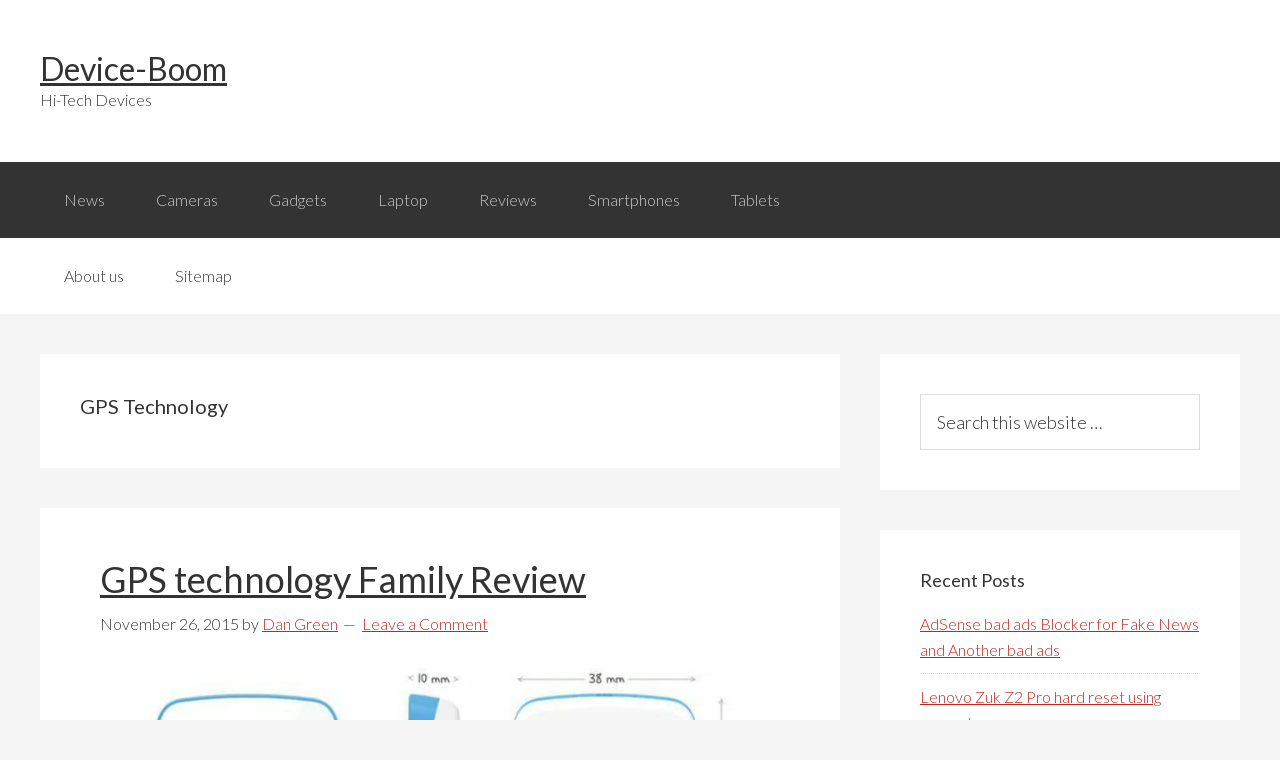

--- FILE ---
content_type: text/html; charset=UTF-8
request_url: https://www.device-boom.com/category/gps-technology/
body_size: 9129
content:
<!DOCTYPE html>
<html lang="en-US" prefix="og: http://ogp.me/ns#">
<head>
<meta charset="UTF-8"/>
<script async src="//pagead2.googlesyndication.com/pagead/js/adsbygoogle.js" type="text/psajs" data-pagespeed-orig-index="0"></script>
<title>GPS Technology Archives - Device-Boom</title><meta name="viewport" content="width=device-width, initial-scale=1"/>
<style type="text/css">#fancybox-close{right:-15px;top:-15px}div#fancybox-content{border-color:#fff}div#fancybox-title{background-color:#fff}div#fancybox-outer{background-color:#fff}div#fancybox-title-inside{color:#333}</style>
<!-- This site is optimized with the Yoast SEO plugin v3.0.7 - https://yoast.com/wordpress/plugins/seo/ -->
<link rel="canonical" href="https://www.device-boom.com/category/gps-technology/"/>
<meta property="og:locale" content="en_US"/>
<meta property="og:type" content="object"/>
<meta property="og:title" content="GPS Technology Archives - Device-Boom"/>
<meta property="og:url" content="https://www.device-boom.com/category/gps-technology/"/>
<meta property="og:site_name" content="Device-Boom"/>
<!-- / Yoast SEO plugin. -->
<link rel="alternate" type="application/rss+xml" title="Device-Boom &raquo; Feed" href="https://www.device-boom.com/feed/"/>
<link rel="alternate" type="application/rss+xml" title="Device-Boom &raquo; Comments Feed" href="https://www.device-boom.com/comments/feed/"/>
<link rel="alternate" type="application/rss+xml" title="Device-Boom &raquo; GPS Technology Category Feed" href="https://www.device-boom.com/category/gps-technology/feed/"/>
<script data-pagespeed-orig-type="text/javascript" type="text/psajs" data-pagespeed-orig-index="1">
			window._wpemojiSettings = {"baseUrl":"https:\/\/s.w.org\/images\/core\/emoji\/72x72\/","ext":".png","source":{"concatemoji":"https:\/\/www.device-boom.com\/wp-includes\/js\/wp-emoji-release.min.js"}};
			!function(a,b,c){function d(a){var c,d=b.createElement("canvas"),e=d.getContext&&d.getContext("2d");return e&&e.fillText?(e.textBaseline="top",e.font="600 32px Arial","flag"===a?(e.fillText(String.fromCharCode(55356,56806,55356,56826),0,0),d.toDataURL().length>3e3):"diversity"===a?(e.fillText(String.fromCharCode(55356,57221),0,0),c=e.getImageData(16,16,1,1).data.toString(),e.fillText(String.fromCharCode(55356,57221,55356,57343),0,0),c!==e.getImageData(16,16,1,1).data.toString()):("simple"===a?e.fillText(String.fromCharCode(55357,56835),0,0):e.fillText(String.fromCharCode(55356,57135),0,0),0!==e.getImageData(16,16,1,1).data[0])):!1}function e(a){var c=b.createElement("script");c.src=a,c.type="text/javascript",b.getElementsByTagName("head")[0].appendChild(c)}var f,g;c.supports={simple:d("simple"),flag:d("flag"),unicode8:d("unicode8"),diversity:d("diversity")},c.DOMReady=!1,c.readyCallback=function(){c.DOMReady=!0},c.supports.simple&&c.supports.flag&&c.supports.unicode8&&c.supports.diversity||(g=function(){c.readyCallback()},b.addEventListener?(b.addEventListener("DOMContentLoaded",g,!1),a.addEventListener("load",g,!1)):(a.attachEvent("onload",g),b.attachEvent("onreadystatechange",function(){"complete"===b.readyState&&c.readyCallback()})),f=c.source||{},f.concatemoji?e(f.concatemoji):f.wpemoji&&f.twemoji&&(e(f.twemoji),e(f.wpemoji)))}(window,document,window._wpemojiSettings);
		</script>
<style type="text/css">img.wp-smiley,img.emoji{display:inline!important;border:none!important;box-shadow:none!important;height:1em!important;width:1em!important;margin:0 .07em!important;vertical-align:-.1em!important;background:none!important;padding:0!important}</style>
<link rel='stylesheet' href='https://www.device-boom.com/wp-content/plugins/yet-another-related-posts-plugin/style/widget.css' type='text/css' media='all'/>
<link rel='stylesheet' href='https://www.device-boom.com/wp-content/themes/genesis/style.css' type='text/css' media='all'/>
<link rel='stylesheet' href='https://www.device-boom.com/wp-content/plugins/fancybox-for-wordpress/fancybox/fancybox.css' type='text/css' media='all'/>
<link rel='stylesheet' href='https://www.device-boom.com/wp-content/plugins/wp-pagenavi/pagenavi-css.css' type='text/css' media='all'/>
<link rel='stylesheet' href='https://www.device-boom.com/wp-content/plugins/advanced-random-posts-widget/assets/css/arpw-frontend.css' type='text/css' media='all'/>
<script data-pagespeed-orig-type='text/javascript' src='https://www.device-boom.com/wp-includes/js/jquery/jquery.js' type="text/psajs" data-pagespeed-orig-index="2"></script>
<script data-pagespeed-orig-type='text/javascript' src='https://www.device-boom.com/wp-includes/js/jquery/jquery-migrate.min.js' type="text/psajs" data-pagespeed-orig-index="3"></script>
<script data-pagespeed-orig-type='text/javascript' src='https://www.device-boom.com/wp-content/plugins/fancybox-for-wordpress/fancybox/jquery.fancybox.js' type="text/psajs" data-pagespeed-orig-index="4"></script>
<script data-pagespeed-orig-type='text/javascript' src='https://www.device-boom.com/wp-content/themes/genesis/lib/js/skip-links.js' type="text/psajs" data-pagespeed-orig-index="5"></script>
<link rel='https://api.w.org/' href='https://www.device-boom.com/wp-json/'/>
<link rel="EditURI" type="application/rsd+xml" title="RSD" href="https://www.device-boom.com/xmlrpc.php?rsd"/>
<link rel="wlwmanifest" type="application/wlwmanifest+xml" href="https://www.device-boom.com/wp-includes/wlwmanifest.xml"/>
<!-- Fancybox for WordPress -->
<script data-pagespeed-orig-type="text/javascript" type="text/psajs" data-pagespeed-orig-index="6">
jQuery(function(){

jQuery.fn.getTitle = function() { // Copy the title of every IMG tag and add it to its parent A so that fancybox can show titles
	var arr = jQuery("a.fancybox");
	jQuery.each(arr, function() {
		var title = jQuery(this).children("img").attr("title");
		jQuery(this).attr('title',title);
	})
}

// Supported file extensions
var thumbnails = jQuery("a:has(img)").not(".nolightbox").filter( function() { return /\.(jpe?g|png|gif|bmp)$/i.test(jQuery(this).attr('href')) });

thumbnails.addClass("fancybox").attr("rel","fancybox").getTitle();
jQuery("a.fancybox").fancybox({
	'cyclic': false,
	'autoScale': true,
	'padding': 10,
	'opacity': true,
	'speedIn': 500,
	'speedOut': 500,
	'changeSpeed': 300,
	'overlayShow': true,
	'overlayOpacity': "0.3",
	'overlayColor': "#666666",
	'titleShow': true,
	'titlePosition': 'inside',
	'enableEscapeButton': true,
	'showCloseButton': true,
	'showNavArrows': true,
	'hideOnOverlayClick': true,
	'hideOnContentClick': false,
	'width': 560,
	'height': 340,
	'transitionIn': "fade",
	'transitionOut': "fade",
	'centerOnScroll': true
});


})
</script>
<!-- END Fancybox for WordPress -->
<link rel="Shortcut Icon" href="https://www.device-boom.com/wp-content/themes/genesis/images/favicon.ico" type="image/x-icon"/>
<!--[if lt IE 9]><script src="//html5shiv.googlecode.com/svn/trunk/html5.js"></script><![endif]-->
</head>
<body class="archive category category-gps-technology category-2185 header-full-width content-sidebar" itemscope itemtype="http://schema.org/Blog"><noscript><meta HTTP-EQUIV="refresh" content="0;url='http://www.device-boom.com/category/gps-technology/?PageSpeed=noscript'" /><style><!--table,div,span,font,p{display:none} --></style><div style="display:block">Please click <a href="http://www.device-boom.com/category/gps-technology/?PageSpeed=noscript">here</a> if you are not redirected within a few seconds.</div></noscript><div class="site-container"><section><h2 class="screen-reader-text">Skip links</h2><ul class="genesis-skip-link"><li><a href="#genesis-nav-primary" class="screen-reader-shortcut"> Skip to primary navigation</a></li><li><a href="#genesis-content" class="screen-reader-shortcut"> Skip to content</a></li><li><a href="#genesis-sidebar-primary" class="screen-reader-shortcut"> Skip to primary sidebar</a></li></ul></section>
<header class="site-header" itemscope itemtype="http://schema.org/WPHeader"><div class="wrap"><div class="title-area"><p class="site-title" itemprop="headline"><a href="https://www.device-boom.com/">Device-Boom</a></p><p class="site-description" itemprop="description">Hi-Tech Devices</p></div></div></header><h2 class="screen-reader-text">Main navigation</h2><nav class="nav-primary" itemscope itemtype="http://schema.org/SiteNavigationElement" id="genesis-nav-primary" aria-label="Main navigation"><div class="wrap"><ul id="menu-menu" class="menu genesis-nav-menu menu-primary js-superfish"><li id="menu-item-3165" class="menu-item menu-item-type-taxonomy menu-item-object-category menu-item-3165"><a href="https://www.device-boom.com/category/news/" itemprop="url"><span itemprop="name">News</span></a></li>
<li id="menu-item-3211" class="menu-item menu-item-type-taxonomy menu-item-object-category menu-item-3211"><a href="https://www.device-boom.com/category/cameras/" itemprop="url"><span itemprop="name">Cameras</span></a></li>
<li id="menu-item-3146" class="menu-item menu-item-type-taxonomy menu-item-object-category menu-item-has-children menu-item-3146"><a href="https://www.device-boom.com/category/gadgets/" itemprop="url"><span itemprop="name">Gadgets</span></a>
<ul class="sub-menu">
<li id="menu-item-3147" class="menu-item menu-item-type-taxonomy menu-item-object-category menu-item-3147"><a href="https://www.device-boom.com/category/gadgets/3d-printer-types/" itemprop="url"><span itemprop="name">3D printer types</span></a></li>
<li id="menu-item-3148" class="menu-item menu-item-type-taxonomy menu-item-object-category menu-item-3148"><a href="https://www.device-boom.com/category/gadgets/desktop-machine/" itemprop="url"><span itemprop="name">Desktop machine</span></a></li>
<li id="menu-item-3149" class="menu-item menu-item-type-taxonomy menu-item-object-category menu-item-3149"><a href="https://www.device-boom.com/category/gadgets/flexible-batteries/" itemprop="url"><span itemprop="name">Flexible batteries</span></a></li>
<li id="menu-item-3150" class="menu-item menu-item-type-taxonomy menu-item-object-category menu-item-3150"><a href="https://www.device-boom.com/category/gadgets/mobile-robot/" itemprop="url"><span itemprop="name">Mobile robot</span></a></li>
<li id="menu-item-3151" class="menu-item menu-item-type-taxonomy menu-item-object-category menu-item-3151"><a href="https://www.device-boom.com/category/gadgets/music-amplifier/" itemprop="url"><span itemprop="name">Music amplifier</span></a></li>
<li id="menu-item-3152" class="menu-item menu-item-type-taxonomy menu-item-object-category menu-item-3152"><a href="https://www.device-boom.com/category/gadgets/segway-alternative-gadgets/" itemprop="url"><span itemprop="name">Segway alternative</span></a></li>
<li id="menu-item-3153" class="menu-item menu-item-type-taxonomy menu-item-object-category menu-item-3153"><a href="https://www.device-boom.com/category/gadgets/the-flashlight/" itemprop="url"><span itemprop="name">the flashlight</span></a></li>
<li id="menu-item-3154" class="menu-item menu-item-type-taxonomy menu-item-object-category menu-item-3154"><a href="https://www.device-boom.com/category/gadgets/upcoming-fitness-trackers/" itemprop="url"><span itemprop="name">Upcoming fitness trackers</span></a></li>
<li id="menu-item-3155" class="menu-item menu-item-type-taxonomy menu-item-object-category menu-item-3155"><a href="https://www.device-boom.com/category/gadgets/us-speaker/" itemprop="url"><span itemprop="name">US speaker</span></a></li>
</ul>
</li>
<li id="menu-item-3156" class="menu-item menu-item-type-taxonomy menu-item-object-category menu-item-has-children menu-item-3156"><a href="https://www.device-boom.com/category/laptop/" itemprop="url"><span itemprop="name">Laptop</span></a>
<ul class="sub-menu">
<li id="menu-item-3157" class="menu-item menu-item-type-taxonomy menu-item-object-category menu-item-3157"><a href="https://www.device-boom.com/category/laptop/budget-pc-build/" itemprop="url"><span itemprop="name">Budget PC build</span></a></li>
<li id="menu-item-3158" class="menu-item menu-item-type-taxonomy menu-item-object-category menu-item-3158"><a href="https://www.device-boom.com/category/laptop/computer-stuff/" itemprop="url"><span itemprop="name">Computer stuff</span></a></li>
<li id="menu-item-3159" class="menu-item menu-item-type-taxonomy menu-item-object-category menu-item-3159"><a href="https://www.device-boom.com/category/laptop/find-laptop/" itemprop="url"><span itemprop="name">Find laptop</span></a></li>
<li id="menu-item-3160" class="menu-item menu-item-type-taxonomy menu-item-object-category menu-item-3160"><a href="https://www.device-boom.com/category/laptop/laptop-search/" itemprop="url"><span itemprop="name">Laptop search</span></a></li>
<li id="menu-item-3161" class="menu-item menu-item-type-taxonomy menu-item-object-category menu-item-3161"><a href="https://www.device-boom.com/category/laptop/laptop-upgrade/" itemprop="url"><span itemprop="name">Laptop upgrade</span></a></li>
</ul>
</li>
<li id="menu-item-3166" class="menu-item menu-item-type-taxonomy menu-item-object-category menu-item-has-children menu-item-3166"><a href="https://www.device-boom.com/category/reviews/" itemprop="url"><span itemprop="name">Reviews</span></a>
<ul class="sub-menu">
<li id="menu-item-3167" class="menu-item menu-item-type-taxonomy menu-item-object-category menu-item-3167"><a href="https://www.device-boom.com/category/reviews/android-phone-review/" itemprop="url"><span itemprop="name">Android phone review</span></a></li>
<li id="menu-item-3168" class="menu-item menu-item-type-taxonomy menu-item-object-category menu-item-3168"><a href="https://www.device-boom.com/category/reviews/bluetooth-headset-review/" itemprop="url"><span itemprop="name">Bluetooth headset review</span></a></li>
</ul>
</li>
<li id="menu-item-3169" class="menu-item menu-item-type-taxonomy menu-item-object-category menu-item-has-children menu-item-3169"><a href="https://www.device-boom.com/category/smartphones/" itemprop="url"><span itemprop="name">Smartphones</span></a>
<ul class="sub-menu">
<li id="menu-item-3170" class="menu-item menu-item-type-taxonomy menu-item-object-category menu-item-3170"><a href="https://www.device-boom.com/category/smartphones/choosing-a-smartphone/" itemprop="url"><span itemprop="name">Choosing a smartphone</span></a></li>
<li id="menu-item-3145" class="menu-item menu-item-type-taxonomy menu-item-object-category menu-item-3145"><a href="https://www.device-boom.com/category/compare-smartphone/" itemprop="url"><span itemprop="name">Compare smartphone</span></a></li>
<li id="menu-item-3171" class="menu-item menu-item-type-taxonomy menu-item-object-category menu-item-3171"><a href="https://www.device-boom.com/category/smartphones/compare-smartphone-smartphones/" itemprop="url"><span itemprop="name">Compare smartphone</span></a></li>
<li id="menu-item-3172" class="menu-item menu-item-type-taxonomy menu-item-object-category menu-item-3172"><a href="https://www.device-boom.com/category/smartphones/define-phablet/" itemprop="url"><span itemprop="name">Define phablet</span></a></li>
<li id="menu-item-3173" class="menu-item menu-item-type-taxonomy menu-item-object-category menu-item-3173"><a href="https://www.device-boom.com/category/smartphones/fastest-smartphone/" itemprop="url"><span itemprop="name">Fastest smartphone</span></a></li>
<li id="menu-item-3174" class="menu-item menu-item-type-taxonomy menu-item-object-category menu-item-3174"><a href="https://www.device-boom.com/category/smartphones/future-smartphones/" itemprop="url"><span itemprop="name">Future smartphones</span></a></li>
<li id="menu-item-3175" class="menu-item menu-item-type-taxonomy menu-item-object-category menu-item-3175"><a href="https://www.device-boom.com/category/smartphones/most-powerful-smartphone/" itemprop="url"><span itemprop="name">Most powerful smartphone</span></a></li>
<li id="menu-item-3176" class="menu-item menu-item-type-taxonomy menu-item-object-category menu-item-3176"><a href="https://www.device-boom.com/category/smartphones/smartphone-market/" itemprop="url"><span itemprop="name">Smartphone market</span></a></li>
<li id="menu-item-3177" class="menu-item menu-item-type-taxonomy menu-item-object-category menu-item-3177"><a href="https://www.device-boom.com/category/smartphones/smartphone-technology/" itemprop="url"><span itemprop="name">Smartphone technology</span></a></li>
<li id="menu-item-3178" class="menu-item menu-item-type-taxonomy menu-item-object-category menu-item-3178"><a href="https://www.device-boom.com/category/smartphones/top-budget-smartphones/" itemprop="url"><span itemprop="name">Top budget smartphones</span></a></li>
</ul>
</li>
<li id="menu-item-3179" class="menu-item menu-item-type-taxonomy menu-item-object-category menu-item-has-children menu-item-3179"><a href="https://www.device-boom.com/category/tablets/" itemprop="url"><span itemprop="name">Tablets</span></a>
<ul class="sub-menu">
<li id="menu-item-3180" class="menu-item menu-item-type-taxonomy menu-item-object-category menu-item-3180"><a href="https://www.device-boom.com/category/tablets/tablet-pc-review/" itemprop="url"><span itemprop="name">Tablet pc review</span></a></li>
</ul>
</li>
</ul></div></nav><nav class="nav-secondary" itemscope itemtype="http://schema.org/SiteNavigationElement"><div class="wrap"><ul id="menu-menu2" class="menu genesis-nav-menu menu-secondary js-superfish"><li id="menu-item-710" class="menu-item menu-item-type-post_type menu-item-object-page menu-item-710"><a href="https://www.device-boom.com/about-us/" itemprop="url"><span itemprop="name">About us</span></a></li>
<li id="menu-item-708" class="menu-item menu-item-type-post_type menu-item-object-page menu-item-708"><a href="https://www.device-boom.com/sitemap/" itemprop="url"><span itemprop="name">Sitemap</span></a></li>
</ul></div></nav><div class="site-inner"><div class="content-sidebar-wrap"><main class="content" id="genesis-content"><div class="archive-description taxonomy-archive-description taxonomy-description"><h1 class="archive-title">GPS Technology</h1></div><article class="post-3414 post type-post status-publish format-standard has-post-thumbnail category-accessories category-gadgets category-gps-technology category-reviews category-wearable tag-amberalertgps tag-device tag-gps-technology tag-gps-technology-family tag-gps-monitoring tag-gps-tracking tag-trax entry" itemscope itemtype="http://schema.org/BlogPosting" itemprop="blogPost"><header class="entry-header"><h2 class="entry-title" itemprop="headline"><a href="https://www.device-boom.com/gps-technology-family-review/" rel="bookmark">GPS technology Family Review</a></h2>
<p class="entry-meta"><time class="entry-time" itemprop="datePublished" datetime="2015-11-26T04:49:52+00:00">November 26, 2015</time> by <span class="entry-author" itemprop="author" itemscope itemtype="http://schema.org/Person"><a href="https://www.device-boom.com/author/oll/" class="entry-author-link" itemprop="url" rel="author"><span class="entry-author-name" itemprop="name">Dan Green</span></a></span> <span class="entry-comments-link"><a href="https://www.device-boom.com/gps-technology-family-review/#respond">Leave a Comment</a></span> </p></header><div class="entry-content" itemprop="text"><a href="https://www.device-boom.com/gps-technology-family-review/" aria-hidden="true"><img width="768" height="768" src="https://www.device-boom.com/wp-content/uploads/2015/11/gps-technology-family-review-device-boom.com-04.jpg" class="alignleft post-image entry-image" alt="GPS technology Family Review" itemprop="image" srcset="https://www.device-boom.com/wp-content/uploads/2015/11/gps-technology-family-review-device-boom.com-04-150x150.jpg 150w, https://www.device-boom.com/wp-content/uploads/2015/11/gps-technology-family-review-device-boom.com-04-300x300.jpg 300w, https://www.device-boom.com/wp-content/uploads/2015/11/gps-technology-family-review-device-boom.com-04-50x50.jpg 50w, https://www.device-boom.com/wp-content/uploads/2015/11/gps-technology-family-review-device-boom.com-04.jpg 768w" sizes="(max-width: 768px) 100vw, 768px"/></a><p>Interesting fact: American users buy the just one-year subscription to the service GPS-tracking relatives, Europeans prefer monthly payments. In America, most often take the service for a minimum period and pay per day. This is due to the fact that our fellow GPS technology Family is still perceived as exotic and is used in special cases. For example, if the child is went hiking or goes on vacation. There are two reasons:
The devices are too expensive. In the West, often buy gadgets out of curiosity, and regularly change one toy to another, then we have these costs are still a lot of &#x02026; <a href="https://www.device-boom.com/gps-technology-family-review/" class="more-link">[Read more...] <span class="screen-reader-text">about GPS technology Family Review</span></a></p></div><footer class="entry-footer"><p class="entry-meta"><span class="entry-categories">Filed Under: <a href="https://www.device-boom.com/category/accessories/" rel="category tag">Accessories</a>, <a href="https://www.device-boom.com/category/gadgets/" rel="category tag">Gadgets</a>, <a href="https://www.device-boom.com/category/gps-technology/" rel="category tag">GPS Technology</a>, <a href="https://www.device-boom.com/category/reviews/" rel="category tag">Reviews</a>, <a href="https://www.device-boom.com/category/wearable/" rel="category tag">Wearable</a></span> <span class="entry-tags">Tagged With: <a href="https://www.device-boom.com/tag/amberalertgps/" rel="tag">AmberAlertGPS</a>, <a href="https://www.device-boom.com/tag/device/" rel="tag">device</a>, <a href="https://www.device-boom.com/tag/gps-technology/" rel="tag">GPS technology</a>, <a href="https://www.device-boom.com/tag/gps-technology-family/" rel="tag">GPS technology Family</a>, <a href="https://www.device-boom.com/tag/gps-monitoring/" rel="tag">GPS-monitoring</a>, <a href="https://www.device-boom.com/tag/gps-tracking/" rel="tag">GPS-tracking</a>, <a href="https://www.device-boom.com/tag/trax/" rel="tag">Trax</a></span></p></footer></article><article class="post-3193 post type-post status-publish format-standard has-post-thumbnail category-gadgets category-gps-technology category-news tag-anti-theft tag-bicycles tag-device tag-device-sherlock tag-sherlock tag-shyspy tag-shyspy-gps entry" itemscope itemtype="http://schema.org/BlogPosting" itemprop="blogPost"><header class="entry-header"><h2 class="entry-title" itemprop="headline"><a href="https://www.device-boom.com/sherlock-anti-theft-gps-technology/" rel="bookmark">Sherlock is anti-theft GPS technology for bicycles.</a></h2>
<p class="entry-meta"><time class="entry-time" itemprop="datePublished" datetime="2015-11-16T16:29:50+00:00">November 16, 2015</time> by <span class="entry-author" itemprop="author" itemscope itemtype="http://schema.org/Person"><a href="https://www.device-boom.com/author/oll/" class="entry-author-link" itemprop="url" rel="author"><span class="entry-author-name" itemprop="name">Dan Green</span></a></span> <span class="entry-comments-link"><a href="https://www.device-boom.com/sherlock-anti-theft-gps-technology/#respond">Leave a Comment</a></span> </p></header><div class="entry-content" itemprop="text"><a href="https://www.device-boom.com/sherlock-anti-theft-gps-technology/" aria-hidden="true"><img width="640" height="310" src="https://www.device-boom.com/wp-content/uploads/2015/11/sherlock-anti-theft-gps-technology-device-boom.com-01-1.jpg" class="alignleft post-image entry-image" alt="Sherlock is anti-theft GPS technology for bicycles." itemprop="image" srcset="https://www.device-boom.com/wp-content/uploads/2015/11/sherlock-anti-theft-gps-technology-device-boom.com-01-1-300x145.jpg 300w, https://www.device-boom.com/wp-content/uploads/2015/11/sherlock-anti-theft-gps-technology-device-boom.com-01-1.jpg 640w" sizes="(max-width: 640px) 100vw, 640px"/></a><p>The bicycle Theft is quite a serious problem. Sherlock - it's GPS technology locking device, which is installed in the bicycle frame and issues an alarm if the condition is detected. It can also send a signal to the smartphone, which it will indicate, its location. The device is still in development. It is planned to release in 2016.
The main features of the new GPS technology from Sherlock
The company has not yet released details and photos GPS technology enabled device but claims that the gadget is small enough and light "to install it into the frame, saddle or handlebars" made &#x02026; <a href="https://www.device-boom.com/sherlock-anti-theft-gps-technology/" class="more-link">[Read more...] <span class="screen-reader-text">about Sherlock is anti-theft GPS technology for bicycles.</span></a></p></div><footer class="entry-footer"><p class="entry-meta"><span class="entry-categories">Filed Under: <a href="https://www.device-boom.com/category/gadgets/" rel="category tag">Gadgets</a>, <a href="https://www.device-boom.com/category/gps-technology/" rel="category tag">GPS Technology</a>, <a href="https://www.device-boom.com/category/news/" rel="category tag">News</a></span> <span class="entry-tags">Tagged With: <a href="https://www.device-boom.com/tag/anti-theft/" rel="tag">anti-theft</a>, <a href="https://www.device-boom.com/tag/bicycles/" rel="tag">bicycles</a>, <a href="https://www.device-boom.com/tag/device/" rel="tag">device</a>, <a href="https://www.device-boom.com/tag/device-sherlock/" rel="tag">device Sherlock</a>, <a href="https://www.device-boom.com/tag/sherlock/" rel="tag">Sherlock</a>, <a href="https://www.device-boom.com/tag/shyspy/" rel="tag">SHYSPY</a>, <a href="https://www.device-boom.com/tag/shyspy-gps/" rel="tag">SHYSPY GPS</a></span></p></footer></article></main><aside class="sidebar sidebar-primary widget-area" role="complementary" aria-label="Primary Sidebar" itemscope itemtype="http://schema.org/WPSideBar" id="genesis-sidebar-primary"><h2 class="genesis-sidebar-title screen-reader-text">Primary Sidebar</h2><section id="search-2" class="widget widget_search"><div class="widget-wrap"><form class="search-form" itemprop="potentialAction" itemscope itemtype="http://schema.org/SearchAction" method="get" action="https://www.device-boom.com/" role="search"><meta itemprop="target" content="https://www.device-boom.com/?s={s}"/><label class="search-form-label screen-reader-text" for="searchform-695f34be1a2a1">Search this website</label><input itemprop="query-input" type="search" name="s" id="searchform-695f34be1a2a1" placeholder="Search this website &#x2026;"/><input type="submit" value="Search"/></form></div></section>
<section id="recent-posts-2" class="widget widget_recent_entries"><div class="widget-wrap">	<h3 class="widgettitle widget-title">Recent Posts</h3>
<ul>
<li>
<a href="https://www.device-boom.com/adsense-bad-ads-blocker-for-fake-news-and-another-bad-ads/">AdSense bad ads Blocker for Fake News and Another bad ads</a>
</li>
<li>
<a href="https://www.device-boom.com/lenovo-zuk-z2-pro-hard-reset-using-computer/">Lenovo Zuk Z2 Pro hard reset using computer</a>
</li>
<li>
<a href="https://www.device-boom.com/huawei-enjoy-6-hard-reset/">Huawei Enjoy 6 hard reset: Bypass Lock Pattern &#8211; 2 Methods</a>
</li>
<li>
<a href="https://www.device-boom.com/alcatel-flash-2017-hard-reset/">Alcatel Flash (2017) hard reset: step-by-step Tutorial and Video</a>
</li>
<li>
<a href="https://www.device-boom.com/panasonic-p77-hard-reset-tutorial/">Panasonic P77 hard reset: Quick and Simple Tutorial</a>
</li>
</ul>
</div></section>
<section id="arpw-widget-2" class="widget arpw-widget-random"><div class="widget-wrap"><h3 class="widgettitle widget-title">Random Posts</h3>
<div class="arpw-random-post "><ul class="arpw-ul"><li class="arpw-li arpw-clearfix"><a href="https://www.device-boom.com/samurai-art-robot/" rel="bookmark"><img class="arpw-thumbnail aligncenter" src="https://www.device-boom.com/wp-content/uploads/2015/06/samurai-art-robot-device-boom.com-00-350x300.jpg" alt="VIDEO: SAMURAI FASTEST IN THE WORLD to train their art ROBOT"></a><a class="arpw-title" href="https://www.device-boom.com/samurai-art-robot/" rel="bookmark">VIDEO: SAMURAI FASTEST IN THE WORLD to train their art ROBOT</a></li><li class="arpw-li arpw-clearfix"><a href="https://www.device-boom.com/smart-plate-what-you-eat/" rel="bookmark"><img class="arpw-thumbnail aligncenter" src="https://www.device-boom.com/wp-content/uploads/2015/05/smart-plate-what-you-eat-device-boom.com-00-350x300.jpg" alt="Smart plate tells what you eat"></a><a class="arpw-title" href="https://www.device-boom.com/smart-plate-what-you-eat/" rel="bookmark">Smart plate tells what you eat</a></li><li class="arpw-li arpw-clearfix"><a href="https://www.device-boom.com/johammer-j1-electric-smallest-engine/" rel="bookmark"><img class="arpw-thumbnail aligncenter" src="https://www.device-boom.com/wp-content/uploads/2015/10/johammer-j1-electric-smallest-engine-device-boom.com-01-350x300.jpg" alt="Johammer J1 &#8211; Innovative serial electric smallest engine"></a><a class="arpw-title" href="https://www.device-boom.com/johammer-j1-electric-smallest-engine/" rel="bookmark">Johammer J1 &#8211; Innovative serial electric smallest engine</a></li></ul></div><!-- Generated by https://wordpress.org/plugins/advanced-random-posts-widget/ --></div></section>
<section id="arpw-widget-3" class="widget arpw-widget-random"><div class="widget-wrap"><h3 class="widgettitle widget-title">Reviews</h3>
<div class="arpw-random-post "><ul class="arpw-ul"><li class="arpw-li arpw-clearfix"><a href="https://www.device-boom.com/cubot-h1-review/" rel="bookmark"><img class="arpw-thumbnail aligncenter" src="https://www.device-boom.com/wp-content/uploads/2015/10/cubot-h1-review-device-boom.com-01-350x300.jpg" alt="CUBOT H1 Review"></a><a class="arpw-title" href="https://www.device-boom.com/cubot-h1-review/" rel="bookmark">CUBOT H1 Review</a></li><li class="arpw-li arpw-clearfix"><a href="https://www.device-boom.com/choosing-a-smartphone-nomi-review/" rel="bookmark"><img class="arpw-thumbnail aligncenter" src="https://www.device-boom.com/wp-content/uploads/2015/11/choosing-a-smartphone-nomi-review-device-boom.com-005-1-350x300.jpg" alt="Choosing a smartphone Nomi i551 Wave Review"></a><a class="arpw-title" href="https://www.device-boom.com/choosing-a-smartphone-nomi-review/" rel="bookmark">Choosing a smartphone Nomi i551 Wave Review</a></li><li class="arpw-li arpw-clearfix"><a href="https://www.device-boom.com/stylish-headphones-stax-sr-l700-stax-sr-l500-buy-price-specs-features/" rel="bookmark"><img class="arpw-thumbnail aligncenter" src="https://www.device-boom.com/wp-content/uploads/2015/12/stylish-headphones-stax-sr-l700-stax-sr-l500-buy-price-specs-features-device-boom.com-01-350x300.jpg" alt="Stylish headphones Stax SR L700 / Stax SR L500"></a><a class="arpw-title" href="https://www.device-boom.com/stylish-headphones-stax-sr-l700-stax-sr-l500-buy-price-specs-features/" rel="bookmark">Stylish headphones Stax SR L700 / Stax SR L500</a></li></ul></div><!-- Generated by https://wordpress.org/plugins/advanced-random-posts-widget/ --></div></section>
<section id="tag_cloud-3" class="widget widget_tag_cloud"><div class="widget-wrap"><h3 class="widgettitle widget-title">Tags</h3>
<div class="tagcloud"><a href='https://www.device-boom.com/tag/acer/' class='tag-link-80' title='17 topics' style='font-size: 11.5875pt;'>Acer</a>
<a href='https://www.device-boom.com/tag/alcatel/' class='tag-link-2034' title='7 topics' style='font-size: 8.4375pt;'>Alcatel</a>
<a href='https://www.device-boom.com/tag/android/' class='tag-link-60' title='36 topics' style='font-size: 14.3pt;'>Android</a>
<a href='https://www.device-boom.com/tag/android-wear/' class='tag-link-24' title='9 topics' style='font-size: 9.3125pt;'>Android Wear</a>
<a href='https://www.device-boom.com/tag/apple/' class='tag-link-33' title='26 topics' style='font-size: 13.075pt;'>Apple</a>
<a href='https://www.device-boom.com/tag/asus/' class='tag-link-181' title='22 topics' style='font-size: 12.4625pt;'>ASUS</a>
<a href='https://www.device-boom.com/tag/battery/' class='tag-link-174' title='8 topics' style='font-size: 8.875pt;'>battery</a>
<a href='https://www.device-boom.com/tag/camera/' class='tag-link-110' title='16 topics' style='font-size: 11.325pt;'>camera</a>
<a href='https://www.device-boom.com/tag/dell/' class='tag-link-380' title='11 topics' style='font-size: 10.0125pt;'>Dell</a>
<a href='https://www.device-boom.com/tag/device/' class='tag-link-68' title='279 topics' style='font-size: 22pt;'>device</a>
<a href='https://www.device-boom.com/tag/factory-reset/' class='tag-link-4311' title='37 topics' style='font-size: 14.3875pt;'>factory reset</a>
<a href='https://www.device-boom.com/tag/factory-settings/' class='tag-link-4203' title='9 topics' style='font-size: 9.3125pt;'>factory settings</a>
<a href='https://www.device-boom.com/tag/fitness-trackers/' class='tag-link-302' title='6 topics' style='font-size: 8pt;'>fitness trackers</a>
<a href='https://www.device-boom.com/tag/flagship/' class='tag-link-50' title='7 topics' style='font-size: 8.4375pt;'>flagship</a>
<a href='https://www.device-boom.com/tag/galaxy-s6/' class='tag-link-52' title='8 topics' style='font-size: 8.875pt;'>Galaxy S6</a>
<a href='https://www.device-boom.com/tag/google/' class='tag-link-91' title='19 topics' style='font-size: 11.9375pt;'>Google</a>
<a href='https://www.device-boom.com/tag/hard-reset/' class='tag-link-3988' title='125 topics' style='font-size: 18.9375pt;'>Hard reset</a>
<a href='https://www.device-boom.com/tag/headphones/' class='tag-link-32' title='14 topics' style='font-size: 10.8875pt;'>headphones</a>
<a href='https://www.device-boom.com/tag/htc/' class='tag-link-193' title='15 topics' style='font-size: 11.0625pt;'>HTC</a>
<a href='https://www.device-boom.com/tag/huawei/' class='tag-link-67' title='19 topics' style='font-size: 11.9375pt;'>Huawei</a>
<a href='https://www.device-boom.com/tag/iphone/' class='tag-link-179' title='13 topics' style='font-size: 10.625pt;'>iPhone</a>
<a href='https://www.device-boom.com/tag/kickstarter/' class='tag-link-145' title='14 topics' style='font-size: 10.8875pt;'>Kickstarter</a>
<a href='https://www.device-boom.com/tag/lenovo/' class='tag-link-644' title='25 topics' style='font-size: 12.9pt;'>Lenovo</a>
<a href='https://www.device-boom.com/tag/lg/' class='tag-link-21' title='30 topics' style='font-size: 13.6pt;'>LG</a>
<a href='https://www.device-boom.com/tag/meizu/' class='tag-link-198' title='13 topics' style='font-size: 10.625pt;'>Meizu</a>
<a href='https://www.device-boom.com/tag/microsoft/' class='tag-link-13' title='26 topics' style='font-size: 13.075pt;'>Microsoft</a>
<a href='https://www.device-boom.com/tag/mwc-2015/' class='tag-link-70' title='10 topics' style='font-size: 9.6625pt;'>MWC 2015</a>
<a href='https://www.device-boom.com/tag/new-smartphone/' class='tag-link-970' title='10 topics' style='font-size: 9.6625pt;'>new smartphone</a>
<a href='https://www.device-boom.com/tag/nokia/' class='tag-link-136' title='10 topics' style='font-size: 9.6625pt;'>Nokia</a>
<a href='https://www.device-boom.com/tag/phone/' class='tag-link-106' title='52 topics' style='font-size: 15.6125pt;'>phone</a>
<a href='https://www.device-boom.com/tag/powerful-smartphone/' class='tag-link-895' title='7 topics' style='font-size: 8.4375pt;'>Powerful Smartphone</a>
<a href='https://www.device-boom.com/tag/review/' class='tag-link-29' title='44 topics' style='font-size: 15pt;'>review</a>
<a href='https://www.device-boom.com/tag/samsung/' class='tag-link-51' title='44 topics' style='font-size: 15pt;'>Samsung</a>
<a href='https://www.device-boom.com/tag/samsung-galaxy-s7/' class='tag-link-1432' title='7 topics' style='font-size: 8.4375pt;'>Samsung Galaxy S7</a>
<a href='https://www.device-boom.com/tag/smartphone/' class='tag-link-36' title='19 topics' style='font-size: 11.9375pt;'>smartphone</a>
<a href='https://www.device-boom.com/tag/smart-watch/' class='tag-link-41' title='8 topics' style='font-size: 8.875pt;'>smart watch</a>
<a href='https://www.device-boom.com/tag/smart-watches/' class='tag-link-23' title='8 topics' style='font-size: 8.875pt;'>smart watches</a>
<a href='https://www.device-boom.com/tag/sony/' class='tag-link-19' title='27 topics' style='font-size: 13.25pt;'>Sony</a>
<a href='https://www.device-boom.com/tag/speaker/' class='tag-link-233' title='8 topics' style='font-size: 8.875pt;'>speaker</a>
<a href='https://www.device-boom.com/tag/speakers/' class='tag-link-917' title='7 topics' style='font-size: 8.4375pt;'>Speakers</a>
<a href='https://www.device-boom.com/tag/tablet/' class='tag-link-65' title='15 topics' style='font-size: 11.0625pt;'>Tablet</a>
<a href='https://www.device-boom.com/tag/watch/' class='tag-link-183' title='9 topics' style='font-size: 9.3125pt;'>Watch</a>
<a href='https://www.device-boom.com/tag/windows-10/' class='tag-link-14' title='12 topics' style='font-size: 10.275pt;'>Windows 10</a>
<a href='https://www.device-boom.com/tag/xiaomi/' class='tag-link-140' title='27 topics' style='font-size: 13.25pt;'>Xiaomi</a>
<a href='https://www.device-boom.com/tag/zte/' class='tag-link-1252' title='8 topics' style='font-size: 8.875pt;'>ZTE</a></div>
</div></section>
<section id="text-2" class="widget widget_text"><div class="widget-wrap">	<div class="textwidget"><!-- db_recommend -->
<ins class="adsbygoogle" style="display:inline-block;width:300px;height:1050px" data-ad-client="ca-pub-6928690776790362" data-ad-slot="8331655871"></ins>
<script type="text/psajs" data-pagespeed-orig-index="7">
(adsbygoogle = window.adsbygoogle || []).push({});
</script></div>
</div></section>
</aside></div></div><footer class="site-footer" itemscope itemtype="http://schema.org/WPFooter"><div class="wrap"><p>Copyright &#x000A9;&nbsp;2026 &#x000B7; <a href="http://www.studiopress.com/">Genesis Framework</a> &#x000B7; <a href="http://wordpress.org/">WordPress</a> &#x000B7; <a rel="nofollow" href="https://www.device-boom.com/wp-login.php">Log in</a></p></div></footer></div><script data-pagespeed-orig-type='text/javascript' src='https://www.device-boom.com/wp-includes/js/hoverIntent.min.js' type="text/psajs" data-pagespeed-orig-index="8"></script>
<script data-pagespeed-orig-type='text/javascript' src='https://www.device-boom.com/wp-content/themes/genesis/lib/js/menu/superfish.min.js' type="text/psajs" data-pagespeed-orig-index="9"></script>
<script data-pagespeed-orig-type='text/javascript' src='https://www.device-boom.com/wp-content/themes/genesis/lib/js/menu/superfish.args.min.js' type="text/psajs" data-pagespeed-orig-index="10"></script>
<script data-pagespeed-orig-type='text/javascript' src='https://www.device-boom.com/wp-includes/js/wp-embed.min.js' type="text/psajs" data-pagespeed-orig-index="11"></script>
<!-- Generated in 0.264 seconds. Made 45 queries to database and 83 cached queries. Memory used - 6.36MB -->
<!-- Cached by DB Cache Reloaded Fix -->
<!-- Yandex.Metrika counter -->
<script data-pagespeed-orig-type="text/javascript" type="text/psajs" data-pagespeed-orig-index="12">
    (function (d, w, c) {
        (w[c] = w[c] || []).push(function() {
            try {
                w.yaCounter28691391 = new Ya.Metrika({
                    id:28691391,
                    clickmap:true,
                    trackLinks:true,
                    accurateTrackBounce:true
                });
            } catch(e) { }
        });

        var n = d.getElementsByTagName("script")[0],
            s = d.createElement("script"),
            f = function () { n.parentNode.insertBefore(s, n); };
        s.type = "text/javascript";
        s.async = true;
        s.src = "https://mc.yandex.ru/metrika/watch.js";

        if (w.opera == "[object Opera]") {
            d.addEventListener("DOMContentLoaded", f, false);
        } else { f(); }
    })(document, window, "yandex_metrika_callbacks");
</script>
<noscript><div><img src="https://mc.yandex.ru/watch/28691391" style="position:absolute; left:-9999px;" alt=""/></div></noscript>
<!-- /Yandex.Metrika counter -->
<script type="text/psajs" data-pagespeed-orig-index="13">
  (function(i,s,o,g,r,a,m){i['GoogleAnalyticsObject']=r;i[r]=i[r]||function(){
  (i[r].q=i[r].q||[]).push(arguments)},i[r].l=1*new Date();a=s.createElement(o),
  m=s.getElementsByTagName(o)[0];a.async=1;a.src=g;m.parentNode.insertBefore(a,m)
  })(window,document,'script','//www.google-analytics.com/analytics.js','ga');

  ga('create', 'UA-68161284-1', 'auto');
  ga('send', 'pageview');

</script>
<!-- <noindex> -->
<!--LiveInternet counter--><script data-pagespeed-orig-type="text/javascript" type="text/psajs" data-pagespeed-orig-index="14"><!--
document.write("<a href='//www.liveinternet.ru/click' "+
"target=_blank><img src='//counter.yadro.ru/hit?t52.6;r"+
escape(document.referrer)+((typeof(screen)=="undefined")?"":
";s"+screen.width+"*"+screen.height+"*"+(screen.colorDepth?
screen.colorDepth:screen.pixelDepth))+";u"+escape(document.URL)+
";h"+escape(document.title.substring(0,80))+";"+Math.random()+
"' alt='' title='LiveInternet: показано число просмотров и"+
" посетителей за 24 часа' "+
"border='0' width='0' height='1'><\/a>")
//--></script><!--/LiveInternet-->
<!-- </noindex> -->
<script type="text/javascript" src="/pagespeed_static/js_defer.I4cHjq6EEP.js"></script><script defer src="https://static.cloudflareinsights.com/beacon.min.js/vcd15cbe7772f49c399c6a5babf22c1241717689176015" integrity="sha512-ZpsOmlRQV6y907TI0dKBHq9Md29nnaEIPlkf84rnaERnq6zvWvPUqr2ft8M1aS28oN72PdrCzSjY4U6VaAw1EQ==" data-cf-beacon='{"version":"2024.11.0","token":"238d026dbf924a79993795abeb91bc57","r":1,"server_timing":{"name":{"cfCacheStatus":true,"cfEdge":true,"cfExtPri":true,"cfL4":true,"cfOrigin":true,"cfSpeedBrain":true},"location_startswith":null}}' crossorigin="anonymous"></script>
</body>
</html>

--- FILE ---
content_type: text/html; charset=utf-8
request_url: https://www.google.com/recaptcha/api2/aframe
body_size: 268
content:
<!DOCTYPE HTML><html><head><meta http-equiv="content-type" content="text/html; charset=UTF-8"></head><body><script nonce="kXmKvQ9Fr_erXf3mSLJUiQ">/** Anti-fraud and anti-abuse applications only. See google.com/recaptcha */ try{var clients={'sodar':'https://pagead2.googlesyndication.com/pagead/sodar?'};window.addEventListener("message",function(a){try{if(a.source===window.parent){var b=JSON.parse(a.data);var c=clients[b['id']];if(c){var d=document.createElement('img');d.src=c+b['params']+'&rc='+(localStorage.getItem("rc::a")?sessionStorage.getItem("rc::b"):"");window.document.body.appendChild(d);sessionStorage.setItem("rc::e",parseInt(sessionStorage.getItem("rc::e")||0)+1);localStorage.setItem("rc::h",'1767848559497');}}}catch(b){}});window.parent.postMessage("_grecaptcha_ready", "*");}catch(b){}</script></body></html>

--- FILE ---
content_type: text/plain
request_url: https://www.google-analytics.com/j/collect?v=1&_v=j102&a=2080910086&t=pageview&_s=1&dl=https%3A%2F%2Fwww.device-boom.com%2Fcategory%2Fgps-technology%2F&ul=en-us%40posix&dt=GPS%20Technology%20Archives%20-%20Device-Boom&sr=1280x720&vp=1280x720&_u=IEBAAEABAAAAACAAI~&jid=1529805089&gjid=1024355636&cid=1083493045.1767848557&tid=UA-68161284-1&_gid=1070809036.1767848557&_r=1&_slc=1&z=690718366
body_size: -451
content:
2,cG-B08FXFQTLT